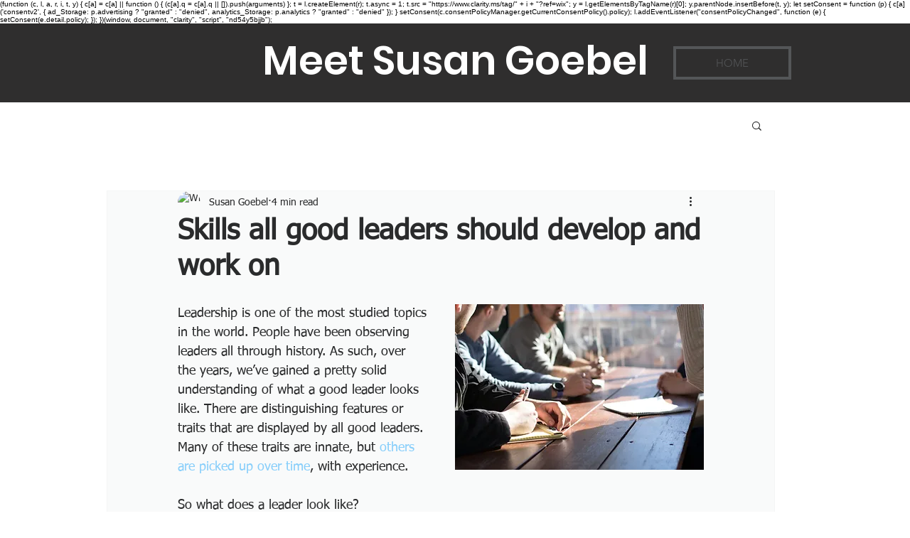

--- FILE ---
content_type: text/html; charset=utf-8
request_url: https://www.google.com/recaptcha/api2/aframe
body_size: 269
content:
<!DOCTYPE HTML><html><head><meta http-equiv="content-type" content="text/html; charset=UTF-8"></head><body><script nonce="zIqPfqY58q9sNOWObdH9_Q">/** Anti-fraud and anti-abuse applications only. See google.com/recaptcha */ try{var clients={'sodar':'https://pagead2.googlesyndication.com/pagead/sodar?'};window.addEventListener("message",function(a){try{if(a.source===window.parent){var b=JSON.parse(a.data);var c=clients[b['id']];if(c){var d=document.createElement('img');d.src=c+b['params']+'&rc='+(localStorage.getItem("rc::a")?sessionStorage.getItem("rc::b"):"");window.document.body.appendChild(d);sessionStorage.setItem("rc::e",parseInt(sessionStorage.getItem("rc::e")||0)+1);localStorage.setItem("rc::h",'1769203601478');}}}catch(b){}});window.parent.postMessage("_grecaptcha_ready", "*");}catch(b){}</script></body></html>